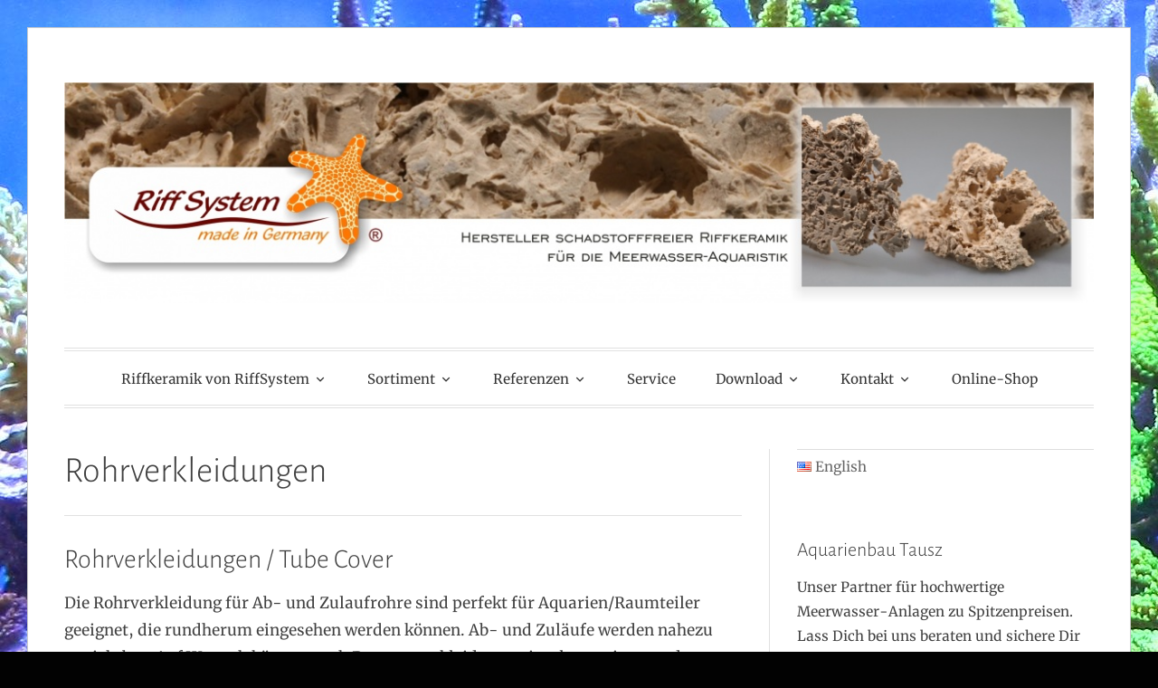

--- FILE ---
content_type: text/html; charset=UTF-8
request_url: https://riffkeramik.de/de/rohrverkleidungen/
body_size: 12589
content:
<!DOCTYPE html>
<html lang="de-DE">
<head>
<meta charset="UTF-8">
<meta name="viewport" content="width=device-width, initial-scale=1">
<link rel="profile" href="http://gmpg.org/xfn/11">
<link rel="pingback" href="https://riffkeramik.de/xmlrpc.php">

<title>Rohrverkleidungen &#8211; RiffSystem Riffkeramik</title>
<meta name='robots' content='max-image-preview:large' />
<link rel="alternate" href="https://riffkeramik.de/de/rohrverkleidungen/" hreflang="de" />
<link rel="alternate" href="https://riffkeramik.de/en/pipe-covers/" hreflang="en" />
<link rel="alternate" type="application/rss+xml" title="RiffSystem Riffkeramik &raquo; Feed" href="https://riffkeramik.de/de/feed/" />
<link rel="alternate" type="application/rss+xml" title="RiffSystem Riffkeramik &raquo; Kommentar-Feed" href="https://riffkeramik.de/de/comments/feed/" />
<link rel="alternate" title="oEmbed (JSON)" type="application/json+oembed" href="https://riffkeramik.de/wp-json/oembed/1.0/embed?url=https%3A%2F%2Friffkeramik.de%2Fde%2Frohrverkleidungen%2F&#038;lang=de" />
<link rel="alternate" title="oEmbed (XML)" type="text/xml+oembed" href="https://riffkeramik.de/wp-json/oembed/1.0/embed?url=https%3A%2F%2Friffkeramik.de%2Fde%2Frohrverkleidungen%2F&#038;format=xml&#038;lang=de" />
<style id='wp-img-auto-sizes-contain-inline-css' type='text/css'>
img:is([sizes=auto i],[sizes^="auto," i]){contain-intrinsic-size:3000px 1500px}
/*# sourceURL=wp-img-auto-sizes-contain-inline-css */
</style>
<style id='wp-emoji-styles-inline-css' type='text/css'>

	img.wp-smiley, img.emoji {
		display: inline !important;
		border: none !important;
		box-shadow: none !important;
		height: 1em !important;
		width: 1em !important;
		margin: 0 0.07em !important;
		vertical-align: -0.1em !important;
		background: none !important;
		padding: 0 !important;
	}
/*# sourceURL=wp-emoji-styles-inline-css */
</style>
<style id='wp-block-library-inline-css' type='text/css'>
:root{--wp-block-synced-color:#7a00df;--wp-block-synced-color--rgb:122,0,223;--wp-bound-block-color:var(--wp-block-synced-color);--wp-editor-canvas-background:#ddd;--wp-admin-theme-color:#007cba;--wp-admin-theme-color--rgb:0,124,186;--wp-admin-theme-color-darker-10:#006ba1;--wp-admin-theme-color-darker-10--rgb:0,107,160.5;--wp-admin-theme-color-darker-20:#005a87;--wp-admin-theme-color-darker-20--rgb:0,90,135;--wp-admin-border-width-focus:2px}@media (min-resolution:192dpi){:root{--wp-admin-border-width-focus:1.5px}}.wp-element-button{cursor:pointer}:root .has-very-light-gray-background-color{background-color:#eee}:root .has-very-dark-gray-background-color{background-color:#313131}:root .has-very-light-gray-color{color:#eee}:root .has-very-dark-gray-color{color:#313131}:root .has-vivid-green-cyan-to-vivid-cyan-blue-gradient-background{background:linear-gradient(135deg,#00d084,#0693e3)}:root .has-purple-crush-gradient-background{background:linear-gradient(135deg,#34e2e4,#4721fb 50%,#ab1dfe)}:root .has-hazy-dawn-gradient-background{background:linear-gradient(135deg,#faaca8,#dad0ec)}:root .has-subdued-olive-gradient-background{background:linear-gradient(135deg,#fafae1,#67a671)}:root .has-atomic-cream-gradient-background{background:linear-gradient(135deg,#fdd79a,#004a59)}:root .has-nightshade-gradient-background{background:linear-gradient(135deg,#330968,#31cdcf)}:root .has-midnight-gradient-background{background:linear-gradient(135deg,#020381,#2874fc)}:root{--wp--preset--font-size--normal:16px;--wp--preset--font-size--huge:42px}.has-regular-font-size{font-size:1em}.has-larger-font-size{font-size:2.625em}.has-normal-font-size{font-size:var(--wp--preset--font-size--normal)}.has-huge-font-size{font-size:var(--wp--preset--font-size--huge)}.has-text-align-center{text-align:center}.has-text-align-left{text-align:left}.has-text-align-right{text-align:right}.has-fit-text{white-space:nowrap!important}#end-resizable-editor-section{display:none}.aligncenter{clear:both}.items-justified-left{justify-content:flex-start}.items-justified-center{justify-content:center}.items-justified-right{justify-content:flex-end}.items-justified-space-between{justify-content:space-between}.screen-reader-text{border:0;clip-path:inset(50%);height:1px;margin:-1px;overflow:hidden;padding:0;position:absolute;width:1px;word-wrap:normal!important}.screen-reader-text:focus{background-color:#ddd;clip-path:none;color:#444;display:block;font-size:1em;height:auto;left:5px;line-height:normal;padding:15px 23px 14px;text-decoration:none;top:5px;width:auto;z-index:100000}html :where(.has-border-color){border-style:solid}html :where([style*=border-top-color]){border-top-style:solid}html :where([style*=border-right-color]){border-right-style:solid}html :where([style*=border-bottom-color]){border-bottom-style:solid}html :where([style*=border-left-color]){border-left-style:solid}html :where([style*=border-width]){border-style:solid}html :where([style*=border-top-width]){border-top-style:solid}html :where([style*=border-right-width]){border-right-style:solid}html :where([style*=border-bottom-width]){border-bottom-style:solid}html :where([style*=border-left-width]){border-left-style:solid}html :where(img[class*=wp-image-]){height:auto;max-width:100%}:where(figure){margin:0 0 1em}html :where(.is-position-sticky){--wp-admin--admin-bar--position-offset:var(--wp-admin--admin-bar--height,0px)}@media screen and (max-width:600px){html :where(.is-position-sticky){--wp-admin--admin-bar--position-offset:0px}}

/*# sourceURL=wp-block-library-inline-css */
</style><style id='global-styles-inline-css' type='text/css'>
:root{--wp--preset--aspect-ratio--square: 1;--wp--preset--aspect-ratio--4-3: 4/3;--wp--preset--aspect-ratio--3-4: 3/4;--wp--preset--aspect-ratio--3-2: 3/2;--wp--preset--aspect-ratio--2-3: 2/3;--wp--preset--aspect-ratio--16-9: 16/9;--wp--preset--aspect-ratio--9-16: 9/16;--wp--preset--color--black: #000000;--wp--preset--color--cyan-bluish-gray: #abb8c3;--wp--preset--color--white: #fff;--wp--preset--color--pale-pink: #f78da7;--wp--preset--color--vivid-red: #cf2e2e;--wp--preset--color--luminous-vivid-orange: #ff6900;--wp--preset--color--luminous-vivid-amber: #fcb900;--wp--preset--color--light-green-cyan: #7bdcb5;--wp--preset--color--vivid-green-cyan: #00d084;--wp--preset--color--pale-cyan-blue: #8ed1fc;--wp--preset--color--vivid-cyan-blue: #0693e3;--wp--preset--color--vivid-purple: #9b51e0;--wp--preset--color--blue: #2590ec;--wp--preset--color--dark-gray: #404040;--wp--preset--color--medium-gray: #666;--wp--preset--color--light-gray: #eee;--wp--preset--gradient--vivid-cyan-blue-to-vivid-purple: linear-gradient(135deg,rgb(6,147,227) 0%,rgb(155,81,224) 100%);--wp--preset--gradient--light-green-cyan-to-vivid-green-cyan: linear-gradient(135deg,rgb(122,220,180) 0%,rgb(0,208,130) 100%);--wp--preset--gradient--luminous-vivid-amber-to-luminous-vivid-orange: linear-gradient(135deg,rgb(252,185,0) 0%,rgb(255,105,0) 100%);--wp--preset--gradient--luminous-vivid-orange-to-vivid-red: linear-gradient(135deg,rgb(255,105,0) 0%,rgb(207,46,46) 100%);--wp--preset--gradient--very-light-gray-to-cyan-bluish-gray: linear-gradient(135deg,rgb(238,238,238) 0%,rgb(169,184,195) 100%);--wp--preset--gradient--cool-to-warm-spectrum: linear-gradient(135deg,rgb(74,234,220) 0%,rgb(151,120,209) 20%,rgb(207,42,186) 40%,rgb(238,44,130) 60%,rgb(251,105,98) 80%,rgb(254,248,76) 100%);--wp--preset--gradient--blush-light-purple: linear-gradient(135deg,rgb(255,206,236) 0%,rgb(152,150,240) 100%);--wp--preset--gradient--blush-bordeaux: linear-gradient(135deg,rgb(254,205,165) 0%,rgb(254,45,45) 50%,rgb(107,0,62) 100%);--wp--preset--gradient--luminous-dusk: linear-gradient(135deg,rgb(255,203,112) 0%,rgb(199,81,192) 50%,rgb(65,88,208) 100%);--wp--preset--gradient--pale-ocean: linear-gradient(135deg,rgb(255,245,203) 0%,rgb(182,227,212) 50%,rgb(51,167,181) 100%);--wp--preset--gradient--electric-grass: linear-gradient(135deg,rgb(202,248,128) 0%,rgb(113,206,126) 100%);--wp--preset--gradient--midnight: linear-gradient(135deg,rgb(2,3,129) 0%,rgb(40,116,252) 100%);--wp--preset--font-size--small: 13px;--wp--preset--font-size--medium: 20px;--wp--preset--font-size--large: 36px;--wp--preset--font-size--x-large: 42px;--wp--preset--spacing--20: 0.44rem;--wp--preset--spacing--30: 0.67rem;--wp--preset--spacing--40: 1rem;--wp--preset--spacing--50: 1.5rem;--wp--preset--spacing--60: 2.25rem;--wp--preset--spacing--70: 3.38rem;--wp--preset--spacing--80: 5.06rem;--wp--preset--shadow--natural: 6px 6px 9px rgba(0, 0, 0, 0.2);--wp--preset--shadow--deep: 12px 12px 50px rgba(0, 0, 0, 0.4);--wp--preset--shadow--sharp: 6px 6px 0px rgba(0, 0, 0, 0.2);--wp--preset--shadow--outlined: 6px 6px 0px -3px rgb(255, 255, 255), 6px 6px rgb(0, 0, 0);--wp--preset--shadow--crisp: 6px 6px 0px rgb(0, 0, 0);}:where(.is-layout-flex){gap: 0.5em;}:where(.is-layout-grid){gap: 0.5em;}body .is-layout-flex{display: flex;}.is-layout-flex{flex-wrap: wrap;align-items: center;}.is-layout-flex > :is(*, div){margin: 0;}body .is-layout-grid{display: grid;}.is-layout-grid > :is(*, div){margin: 0;}:where(.wp-block-columns.is-layout-flex){gap: 2em;}:where(.wp-block-columns.is-layout-grid){gap: 2em;}:where(.wp-block-post-template.is-layout-flex){gap: 1.25em;}:where(.wp-block-post-template.is-layout-grid){gap: 1.25em;}.has-black-color{color: var(--wp--preset--color--black) !important;}.has-cyan-bluish-gray-color{color: var(--wp--preset--color--cyan-bluish-gray) !important;}.has-white-color{color: var(--wp--preset--color--white) !important;}.has-pale-pink-color{color: var(--wp--preset--color--pale-pink) !important;}.has-vivid-red-color{color: var(--wp--preset--color--vivid-red) !important;}.has-luminous-vivid-orange-color{color: var(--wp--preset--color--luminous-vivid-orange) !important;}.has-luminous-vivid-amber-color{color: var(--wp--preset--color--luminous-vivid-amber) !important;}.has-light-green-cyan-color{color: var(--wp--preset--color--light-green-cyan) !important;}.has-vivid-green-cyan-color{color: var(--wp--preset--color--vivid-green-cyan) !important;}.has-pale-cyan-blue-color{color: var(--wp--preset--color--pale-cyan-blue) !important;}.has-vivid-cyan-blue-color{color: var(--wp--preset--color--vivid-cyan-blue) !important;}.has-vivid-purple-color{color: var(--wp--preset--color--vivid-purple) !important;}.has-black-background-color{background-color: var(--wp--preset--color--black) !important;}.has-cyan-bluish-gray-background-color{background-color: var(--wp--preset--color--cyan-bluish-gray) !important;}.has-white-background-color{background-color: var(--wp--preset--color--white) !important;}.has-pale-pink-background-color{background-color: var(--wp--preset--color--pale-pink) !important;}.has-vivid-red-background-color{background-color: var(--wp--preset--color--vivid-red) !important;}.has-luminous-vivid-orange-background-color{background-color: var(--wp--preset--color--luminous-vivid-orange) !important;}.has-luminous-vivid-amber-background-color{background-color: var(--wp--preset--color--luminous-vivid-amber) !important;}.has-light-green-cyan-background-color{background-color: var(--wp--preset--color--light-green-cyan) !important;}.has-vivid-green-cyan-background-color{background-color: var(--wp--preset--color--vivid-green-cyan) !important;}.has-pale-cyan-blue-background-color{background-color: var(--wp--preset--color--pale-cyan-blue) !important;}.has-vivid-cyan-blue-background-color{background-color: var(--wp--preset--color--vivid-cyan-blue) !important;}.has-vivid-purple-background-color{background-color: var(--wp--preset--color--vivid-purple) !important;}.has-black-border-color{border-color: var(--wp--preset--color--black) !important;}.has-cyan-bluish-gray-border-color{border-color: var(--wp--preset--color--cyan-bluish-gray) !important;}.has-white-border-color{border-color: var(--wp--preset--color--white) !important;}.has-pale-pink-border-color{border-color: var(--wp--preset--color--pale-pink) !important;}.has-vivid-red-border-color{border-color: var(--wp--preset--color--vivid-red) !important;}.has-luminous-vivid-orange-border-color{border-color: var(--wp--preset--color--luminous-vivid-orange) !important;}.has-luminous-vivid-amber-border-color{border-color: var(--wp--preset--color--luminous-vivid-amber) !important;}.has-light-green-cyan-border-color{border-color: var(--wp--preset--color--light-green-cyan) !important;}.has-vivid-green-cyan-border-color{border-color: var(--wp--preset--color--vivid-green-cyan) !important;}.has-pale-cyan-blue-border-color{border-color: var(--wp--preset--color--pale-cyan-blue) !important;}.has-vivid-cyan-blue-border-color{border-color: var(--wp--preset--color--vivid-cyan-blue) !important;}.has-vivid-purple-border-color{border-color: var(--wp--preset--color--vivid-purple) !important;}.has-vivid-cyan-blue-to-vivid-purple-gradient-background{background: var(--wp--preset--gradient--vivid-cyan-blue-to-vivid-purple) !important;}.has-light-green-cyan-to-vivid-green-cyan-gradient-background{background: var(--wp--preset--gradient--light-green-cyan-to-vivid-green-cyan) !important;}.has-luminous-vivid-amber-to-luminous-vivid-orange-gradient-background{background: var(--wp--preset--gradient--luminous-vivid-amber-to-luminous-vivid-orange) !important;}.has-luminous-vivid-orange-to-vivid-red-gradient-background{background: var(--wp--preset--gradient--luminous-vivid-orange-to-vivid-red) !important;}.has-very-light-gray-to-cyan-bluish-gray-gradient-background{background: var(--wp--preset--gradient--very-light-gray-to-cyan-bluish-gray) !important;}.has-cool-to-warm-spectrum-gradient-background{background: var(--wp--preset--gradient--cool-to-warm-spectrum) !important;}.has-blush-light-purple-gradient-background{background: var(--wp--preset--gradient--blush-light-purple) !important;}.has-blush-bordeaux-gradient-background{background: var(--wp--preset--gradient--blush-bordeaux) !important;}.has-luminous-dusk-gradient-background{background: var(--wp--preset--gradient--luminous-dusk) !important;}.has-pale-ocean-gradient-background{background: var(--wp--preset--gradient--pale-ocean) !important;}.has-electric-grass-gradient-background{background: var(--wp--preset--gradient--electric-grass) !important;}.has-midnight-gradient-background{background: var(--wp--preset--gradient--midnight) !important;}.has-small-font-size{font-size: var(--wp--preset--font-size--small) !important;}.has-medium-font-size{font-size: var(--wp--preset--font-size--medium) !important;}.has-large-font-size{font-size: var(--wp--preset--font-size--large) !important;}.has-x-large-font-size{font-size: var(--wp--preset--font-size--x-large) !important;}
/*# sourceURL=global-styles-inline-css */
</style>

<style id='classic-theme-styles-inline-css' type='text/css'>
/*! This file is auto-generated */
.wp-block-button__link{color:#fff;background-color:#32373c;border-radius:9999px;box-shadow:none;text-decoration:none;padding:calc(.667em + 2px) calc(1.333em + 2px);font-size:1.125em}.wp-block-file__button{background:#32373c;color:#fff;text-decoration:none}
/*# sourceURL=/wp-includes/css/classic-themes.min.css */
</style>
<link rel='stylesheet' id='toujours-style-css' href='https://riffkeramik.de/wp-content/themes/toujours-wpcom/style.css?ver=6.9' type='text/css' media='all' />
<link rel='stylesheet' id='toujours-fonts-css' href='https://riffkeramik.de/wp-content/uploads/fonts/f4010634fd28e73ed89cb9437b34b1fd/font.css?v=1666605917' type='text/css' media='all' />
<link rel='stylesheet' id='toujours-blocks-css' href='https://riffkeramik.de/wp-content/themes/toujours-wpcom/blocks.css?ver=6.9' type='text/css' media='all' />
<link rel='stylesheet' id='genericons-css' href='https://riffkeramik.de/wp-content/themes/toujours-wpcom/genericons/genericons.css' type='text/css' media='all' />
<link rel='stylesheet' id='newsletter-css' href='https://riffkeramik.de/wp-content/plugins/newsletter/style.css?ver=9.1.1' type='text/css' media='all' />
<script type="text/javascript" src="https://riffkeramik.de/wp-includes/js/jquery/jquery.min.js?ver=3.7.1" id="jquery-core-js"></script>
<script type="text/javascript" src="https://riffkeramik.de/wp-includes/js/jquery/jquery-migrate.min.js?ver=3.4.1" id="jquery-migrate-js"></script>
<link rel="https://api.w.org/" href="https://riffkeramik.de/wp-json/" /><link rel="alternate" title="JSON" type="application/json" href="https://riffkeramik.de/wp-json/wp/v2/pages/425" /><link rel="EditURI" type="application/rsd+xml" title="RSD" href="https://riffkeramik.de/xmlrpc.php?rsd" />
<meta name="generator" content="WordPress 6.9" />
<link rel="canonical" href="https://riffkeramik.de/de/rohrverkleidungen/" />
<link rel='shortlink' href='https://riffkeramik.de/?p=425' />
	<style type="text/css">
			.site-title,
		#tagline {
			position: absolute;
			clip: rect(1px, 1px, 1px, 1px);
		}
		</style>
	<style type="text/css" id="custom-background-css">
body.custom-background { background-color: #020202; background-image: url("https://riffkeramik.de/wp-content/uploads/2016/03/hintergrund.jpg"); background-position: left top; background-size: auto; background-repeat: no-repeat; background-attachment: scroll; }
</style>
	<link rel="icon" href="https://riffkeramik.de/wp-content/uploads/2016/03/stern_neu-150x150.jpg" sizes="32x32" />
<link rel="icon" href="https://riffkeramik.de/wp-content/uploads/2016/03/stern_neu-300x300.jpg" sizes="192x192" />
<link rel="apple-touch-icon" href="https://riffkeramik.de/wp-content/uploads/2016/03/stern_neu-300x300.jpg" />
<meta name="msapplication-TileImage" content="https://riffkeramik.de/wp-content/uploads/2016/03/stern_neu-300x300.jpg" />
<link rel='stylesheet' id='colorbox-theme1.css-css' href='https://riffkeramik.de/wp-content/plugins/gallery-by-supsystic/src/GridGallery/Colorbox/jquery-colorbox/themes/theme_1/colorbox.css?ver=1.15.33' type='text/css' media='all' />
<link rel='stylesheet' id='colorbox-theme2.css-css' href='https://riffkeramik.de/wp-content/plugins/gallery-by-supsystic/src/GridGallery/Colorbox/jquery-colorbox/themes/theme_2/colorbox.css?ver=1.15.33' type='text/css' media='all' />
<link rel='stylesheet' id='colorbox-theme3.css-css' href='https://riffkeramik.de/wp-content/plugins/gallery-by-supsystic/src/GridGallery/Colorbox/jquery-colorbox/themes/theme_3/colorbox.css?ver=1.15.33' type='text/css' media='all' />
<link rel='stylesheet' id='colorbox-theme4.css-css' href='https://riffkeramik.de/wp-content/plugins/gallery-by-supsystic/src/GridGallery/Colorbox/jquery-colorbox/themes/theme_4/colorbox.css?ver=1.15.33' type='text/css' media='all' />
<link rel='stylesheet' id='colorbox-theme5.css-css' href='https://riffkeramik.de/wp-content/plugins/gallery-by-supsystic/src/GridGallery/Colorbox/jquery-colorbox/themes/theme_5/colorbox.css?ver=1.15.33' type='text/css' media='all' />
<link rel='stylesheet' id='colorbox-theme7.css-css' href='https://riffkeramik.de/wp-content/plugins/gallery-by-supsystic/src/GridGallery/Colorbox/jquery-colorbox/themes/theme_7/colorbox.css?ver=1.15.33' type='text/css' media='all' />
<link rel='stylesheet' id='font-awesome.min.css-css' href='https://riffkeramik.de/wp-content/plugins/gallery-by-supsystic/app/assets/css/libraries/fontawesome/font-awesome.min.css?ver=1.15.33' type='text/css' media='all' />
<link rel='stylesheet' id='grid-gallery.galleries.frontend.css-css' href='https://riffkeramik.de/wp-content/plugins/gallery-by-supsystic/src/GridGallery/Galleries/assets/css/grid-gallery.galleries.frontend.css?ver=1.15.33' type='text/css' media='all' />
<link rel='stylesheet' id='grid-gallery.galleries.effects.css-css' href='https://riffkeramik.de/wp-content/plugins/gallery-by-supsystic/src/GridGallery/Galleries/assets/css/grid-gallery.galleries.effects.css?ver=1.15.33' type='text/css' media='all' />
<link rel='stylesheet' id='jquery.flex-images.css-css' href='https://riffkeramik.de/wp-content/plugins/gallery-by-supsystic/src/GridGallery/Galleries/assets/css/jquery.flex-images.css?ver=1.15.33' type='text/css' media='all' />
<link rel='stylesheet' id='lightSlider.css-css' href='https://riffkeramik.de/wp-content/plugins/gallery-by-supsystic/src/GridGallery/Galleries/assets/css/lightSlider.css?ver=1.15.33' type='text/css' media='all' />
<link rel='stylesheet' id='prettyPhoto.css-css' href='https://riffkeramik.de/wp-content/plugins/gallery-by-supsystic/src/GridGallery/Galleries/assets/css/prettyPhoto.css?ver=1.15.33' type='text/css' media='all' />
<link rel='stylesheet' id='photobox.css-css' href='https://riffkeramik.de/wp-content/plugins/gallery-by-supsystic/src/GridGallery/Galleries/assets/css/photobox.css?ver=1.15.33' type='text/css' media='all' />
<link rel='stylesheet' id='gridgallerypro-embedded.css-css' href='https://riffkeramik.de/wp-content/plugins/gallery-by-supsystic/src/GridGallery/Galleries/assets/css/gridgallerypro-embedded.css?ver=1.15.33' type='text/css' media='all' />
<link rel='stylesheet' id='icons-effects.css-css' href='https://riffkeramik.de/wp-content/plugins/gallery-by-supsystic/src/GridGallery/Galleries/assets/css/icons-effects.css?ver=1.15.33' type='text/css' media='all' />
<link rel='stylesheet' id='loaders.css-css' href='https://riffkeramik.de/wp-content/plugins/gallery-by-supsystic/src/GridGallery/Galleries/assets/css/loaders.css?ver=1.15.33' type='text/css' media='all' />
</head>

<body class="wp-singular page-template-default page page-id-425 custom-background wp-embed-responsive wp-theme-toujours-wpcom user-background has-header-image">
<div id="page" class="site">
	<a class="skip-link screen-reader-text" href="#content">Zum Inhalt springen</a>

		<header id="masthead" class="site-header" role="banner">

		<div class="wrap">
			<div class="site-branding">
										<a href="https://riffkeramik.de/de/riffsystem-riffkeramik/">
							<img src="https://riffkeramik.de/wp-content/uploads/2016/06/cropped-header_macro.jpg" width="1160" height="249" alt="" class="header-image">
						</a>
										<p class="site-title"><a href="https://riffkeramik.de/de/riffsystem-riffkeramik/" rel="home">RiffSystem Riffkeramik</a></p>
							</div><!-- .site-branding -->

							<nav id="site-navigation" class="main-navigation" role="navigation">
					<button class="menu-toggle" aria-controls="primary-menu" aria-expanded="false">Menü</button>
					<div class="menu-riffkeramik-container"><ul id="primary-menu" class="menu"><li id="menu-item-540" class="menu-item menu-item-type-post_type menu-item-object-page menu-item-has-children menu-item-540"><a href="https://riffkeramik.de/de/riffkeramik-2/">Riffkeramik von RiffSystem</a>
<ul class="sub-menu">
	<li id="menu-item-654" class="menu-item menu-item-type-post_type menu-item-object-page menu-item-654"><a href="https://riffkeramik.de/de/riffkeramik-2/">Was ist Riffkeramik?</a></li>
	<li id="menu-item-452" class="menu-item menu-item-type-post_type menu-item-object-page menu-item-452"><a href="https://riffkeramik.de/de/riffkeramik/">Qualität und Eigenschaften</a></li>
	<li id="menu-item-439" class="menu-item menu-item-type-post_type menu-item-object-page menu-item-439"><a href="https://riffkeramik.de/de/nachhaltigkeit/">Nachhaltigkeit</a></li>
	<li id="menu-item-441" class="menu-item menu-item-type-post_type menu-item-object-page menu-item-441"><a href="https://riffkeramik.de/de/br-bayerisches-fernsehen/">Fernseh- und Presseberichte</a></li>
	<li id="menu-item-455" class="menu-item menu-item-type-post_type menu-item-object-page menu-item-455"><a href="https://riffkeramik.de/de/firmenportrait-mal-anders/">Firmenportrait mal anders</a></li>
</ul>
</li>
<li id="menu-item-438" class="menu-item menu-item-type-post_type menu-item-object-page current-menu-ancestor current-menu-parent current_page_parent current_page_ancestor menu-item-has-children menu-item-438"><a href="https://riffkeramik.de/de/sortiment/">Sortiment</a>
<ul class="sub-menu">
	<li id="menu-item-456" class="menu-item menu-item-type-post_type menu-item-object-page menu-item-456"><a href="https://riffkeramik.de/de/riffsaeulen/">Riffsäulen</a></li>
	<li id="menu-item-921" class="menu-item menu-item-type-post_type menu-item-object-page menu-item-921"><a href="https://riffkeramik.de/de/neu-riffaeste/">NEU – Riffäste</a></li>
	<li id="menu-item-458" class="menu-item menu-item-type-post_type menu-item-object-page current-menu-item page_item page-item-425 current_page_item menu-item-458"><a href="https://riffkeramik.de/de/rohrverkleidungen/" aria-current="page">Rohrverkleidungen</a></li>
	<li id="menu-item-457" class="menu-item menu-item-type-post_type menu-item-object-page menu-item-457"><a href="https://riffkeramik.de/de/rueckwaende-verkleidungen/">Rückwand u. Ablaufschacht</a></li>
	<li id="menu-item-469" class="menu-item menu-item-type-post_type menu-item-object-page menu-item-469"><a href="https://riffkeramik.de/de/riffteile/">Riffteile u. Sonderanfertigungen</a></li>
</ul>
</li>
<li id="menu-item-515" class="menu-item menu-item-type-post_type menu-item-object-page menu-item-has-children menu-item-515"><a href="https://riffkeramik.de/de/referenzen/">Referenzen</a>
<ul class="sub-menu">
	<li id="menu-item-440" class="menu-item menu-item-type-post_type menu-item-object-page menu-item-440"><a href="https://riffkeramik.de/de/zoo-u-grossanlagen/">Zoo- u. Großanlagen</a></li>
	<li id="menu-item-442" class="menu-item menu-item-type-post_type menu-item-object-page menu-item-442"><a href="https://riffkeramik.de/de/messe-u-gewerbliche-becken/">Messe u. gewerbliche Becken</a></li>
	<li id="menu-item-443" class="menu-item menu-item-type-post_type menu-item-object-page menu-item-443"><a href="https://riffkeramik.de/de/private-becken/">private Projekte</a></li>
	<li id="menu-item-449" class="menu-item menu-item-type-post_type menu-item-object-page menu-item-449"><a href="https://riffkeramik.de/de/beispiele-fuer-probeaufbauten/">Beispiele für Probeaufbauten</a></li>
	<li id="menu-item-453" class="menu-item menu-item-type-post_type menu-item-object-page menu-item-453"><a href="https://riffkeramik.de/de/kundenmeinungen/">Kundenmeinungen</a></li>
</ul>
</li>
<li id="menu-item-444" class="menu-item menu-item-type-post_type menu-item-object-page menu-item-444"><a href="https://riffkeramik.de/de/service/">Service</a></li>
<li id="menu-item-514" class="menu-item menu-item-type-post_type menu-item-object-page menu-item-has-children menu-item-514"><a href="https://riffkeramik.de/de/download/">Download</a>
<ul class="sub-menu">
	<li id="menu-item-448" class="menu-item menu-item-type-post_type menu-item-object-page menu-item-448"><a href="https://riffkeramik.de/de/download/">Katalog und Anleitungen</a></li>
</ul>
</li>
<li id="menu-item-450" class="menu-item menu-item-type-post_type menu-item-object-page menu-item-has-children menu-item-450"><a href="https://riffkeramik.de/de/kontakt/">Kontakt</a>
<ul class="sub-menu">
	<li id="menu-item-592" class="menu-item menu-item-type-post_type menu-item-object-page menu-item-592"><a href="https://riffkeramik.de/de/kontaktformular/">Kontaktformular</a></li>
</ul>
</li>
<li id="menu-item-1148" class="menu-item menu-item-type-post_type menu-item-object-page menu-item-1148"><a target="_blank" href="https://riffkeramik.de/de/online-shop/" title="https://www.meerwasserwelt.de/">Online-Shop</a></li>
</ul></div>				</nav><!-- #site-navigation -->
					</div><!-- .wrap -->
	</header><!-- #masthead -->

	
		

		

		<div id="content" class="site-content">
			<div class="wrap">


	<div id="primary" class="content-area">
		<main id="main" class="site-main" role="main">

			
				
<article id="post-425" class="post-425 page type-page status-publish hentry">
	<header class="entry-header">
		<h1 class="entry-title">Rohrverkleidungen</h1>	</header><!-- .entry-header -->

	<div class="entry-content">
		<h3>Rohrverkleidungen / Tube Cover</h3>
<p>Die Rohrverkleidung für Ab- und Zulaufrohre sind perfekt für Aquarien/Raumteiler geeignet, die rundherum eingesehen werden können. Ab- und Zuläufe werden nahezu unsichtbar. Auf Wunsch können auch Pumpenverkleidungen implementiert werden.</p>
<div id="grid-gallery-22-98939" data-gg-id="22" data-title="Rohrverkleidungen" data-grid-type="1" data-offset="5.3" data-area-position="center" data-icons="" data-preloader="false" data-width="215" data-height="" data-padding="0" data-quicksand="disabled" data-quicksand-duration="none" data-popup-theme="theme_6" data-popup-type="pretty-photo" data-popup-image-text="title" data-popup-widthsize="auto" data-popup-heightsize="auto" data-popup-i18n-words="{&quot;close&quot;:&quot;schlie\u00dfen&quot;,&quot;next&quot;:&quot;n\u00e4chste&quot;,&quot;previous&quot;:&quot;vorherige&quot;,&quot;start_slideshow&quot;:&quot;Starte Slideshow&quot;,&quot;stop_slideshow&quot;:&quot;Stoppe Slideshow&quot;,&quot;image&quot;:&quot;Bild&quot;,&quot;of&quot;:&quot;von&quot;,&quot;prev&quot;:&quot;vorherige&quot;,&quot;cExpand&quot;:&quot;Erweitere&quot;,&quot;cPrevious&quot;:&quot;Vorheriges&quot;,&quot;cNext&quot;:&quot;N\u00e4chstes&quot;,&quot;cExpandStr&quot;:&quot;Erweitere Bild&quot;,&quot;cRotate&quot;:&quot;Rotate&quot;,&quot;cDetails&quot;:&quot;Details&quot;}" data-popup-slideshow="true" data-popup-slideshow-speed="2500" data-popup-hoverstop="false" data-popup-slideshow-auto="true" data-popup-background="" data-popup-transparency="90" data-popup-disable-history="" data-popup-disable-changed-url="" data-popup-border-type="" data-popup-border-color="" data-popup-border-width="" data-popup-border-enable="" data-fullscreen="false" data-hide-tooltip="false" data-caption-font-family="Default" data-caption-text-size="140" data-is-mobile="0" data-caption-mobile="false" data-hide-long-tltp-title="0" data-caption-disabled-on-mobile="false" data-popup-placement-type="0" data-social-sharing="{&quot;enabled&quot;:null,&quot;gallerySharing&quot;:{&quot;enabled&quot;:null,&quot;position&quot;:null},&quot;imageSharing&quot;:{&quot;enabled&quot;:null,&quot;wrapperClass&quot;:&quot; vertical &quot;},&quot;popupSharing&quot;:{&quot;enabled&quot;:null,&quot;wrapperClass&quot;:&quot; vertical &quot;}}" class="grid-gallery grid-gallery-fluid-height " style=" width:100%; height:auto; margin-left:auto; margin-right:auto;position:relative;"> <div class="gallery-sharing-top" style="display:none;"> </div> <div id="photos-22" class="grid-gallery-photos"><FIGURE class="grid-gallery-caption" data-grid-gallery-type="quarter-slide-up" data-index="0" style="display:none;border-radius:00;; margin:5.3px; width:2150;" ><div class="crop" style=""><img decoding="async" src="https://riffkeramik.de/wp-content/uploads/2016/02/messe_cover-1-215x116.jpg" class="ggImg" alt="messe_cover" title="messe_cover" data-description="messe_cover" data-caption="Rohrverkleidung / Tube Cover" data-title="messe_cover" style=" width:215px;" /></div><FIGCAPTION class="" data-alpha="5" style="color:#ffffff; background-color:#6f0000; font-size:140; text-align:left; font-family:Default;" ><div class="grid-gallery-figcaption-wrap" style=""></div></FIGCAPTION></FIGURE><FIGURE class="grid-gallery-caption" data-grid-gallery-type="quarter-slide-up" data-index="1" style="display:none;border-radius:00;; margin:5.3px; width:2150;" ><div class="crop" style=""><img decoding="async" src="https://riffkeramik.de/wp-content/uploads/2016/02/tubecover-215x203.jpg" class="ggImg" alt="tubecover" title="tubecover" data-description="tubecover" data-caption="Rohrverkleidung / Tube Cover" data-title="tubecover" style=" width:215px;" /></div><FIGCAPTION class="" data-alpha="5" style="color:#ffffff; background-color:#6f0000; font-size:140; text-align:left; font-family:Default;" ><div class="grid-gallery-figcaption-wrap" style=""></div></FIGCAPTION></FIGURE> <div class="grid-gallery-clearfix"></div> </div> <div class="gallery-sharing-bottom" style="display:none;"> </div> <div class="gallery-sharing-image" style="display:none;"> </div> <div class="gallery-sharing-popup" style="display:none;"> </div> <div class="grid-gallery-clearfix"></div> </div> <!-- Gallery by Supsystic plugin1.15.33 --><a title="Wordpress Gallery Plugin Free" style="display:none;" href="https://supsystic.com/plugins/photo-gallery/?utm_medium=love_link" target="_blank">Wordpress Gallery Plugin Free</a>
<p>&nbsp;</p>
<p>&nbsp;</p>
			</div><!-- .entry-content -->

	<footer class="entry-footer">
			</footer><!-- .entry-footer -->
</article><!-- #post-## -->


				
			
		</main><!-- #main -->
	</div><!-- #primary -->


<div id="secondary" class="widget-area" role="complementary">
	<aside id="nav_menu-5" class="widget widget_nav_menu"><div class="menu-sprachenumschalter-container"><ul id="menu-sprachenumschalter" class="menu"><li id="menu-item-667-en" class="lang-item lang-item-8 lang-item-en lang-item-first menu-item menu-item-type-custom menu-item-object-custom menu-item-667-en"><a href="https://riffkeramik.de/en/reef-system-and-reef-ceramic/" hreflang="en-US" lang="en-US"><img src="[data-uri]" alt="" width="16" height="11" style="width: 16px; height: 11px;" /><span style="margin-left:0.3em;">English</span></a></li>
</ul></div></aside><aside id="text-8" class="widget widget_text"><h3 class="widget-title">Aquarienbau Tausz</h3>			<div class="textwidget">Unser Partner für hochwertige Meerwasser-Anlagen zu Spitzenpreisen. Lass Dich bei uns beraten und sichere Dir enorme Preisvorteile!</div>
		</aside><aside id="sggwidget-5" class="widget widget_sggwidget"><div id="grid-gallery-27-60604" data-gg-id="27" data-title="RiffLine" data-grid-type="0" data-offset="5.3" data-area-position="center" data-icons="" data-preloader="false" data-width="215" data-height="215" data-padding="0" data-quicksand="disabled" data-quicksand-duration="none" data-popup-theme="theme_6" data-popup-type="pretty-photo" data-popup-image-text="title" data-popup-widthsize="auto" data-popup-heightsize="auto" data-popup-i18n-words="{&quot;close&quot;:&quot;schlie\u00dfen&quot;,&quot;next&quot;:&quot;n\u00e4chste&quot;,&quot;previous&quot;:&quot;vorherige&quot;,&quot;start_slideshow&quot;:&quot;Starte Slideshow&quot;,&quot;stop_slideshow&quot;:&quot;Stoppe Slideshow&quot;,&quot;image&quot;:&quot;Bild&quot;,&quot;of&quot;:&quot;von&quot;,&quot;prev&quot;:&quot;vorherige&quot;,&quot;cExpand&quot;:&quot;Erweitere&quot;,&quot;cPrevious&quot;:&quot;Vorheriges&quot;,&quot;cNext&quot;:&quot;N\u00e4chstes&quot;,&quot;cExpandStr&quot;:&quot;Erweitere Bild&quot;,&quot;cRotate&quot;:&quot;Rotate&quot;,&quot;cDetails&quot;:&quot;Details&quot;}" data-popup-slideshow="true" data-popup-slideshow-speed="2500" data-popup-hoverstop="true" data-popup-slideshow-auto="true" data-popup-background="" data-popup-transparency="90" data-popup-disable-history="" data-popup-disable-changed-url="" data-popup-border-type="" data-popup-border-color="" data-popup-border-width="" data-popup-border-enable="" data-fullscreen="false" data-hide-tooltip="false" data-caption-font-family="Default" data-caption-text-size="140" data-is-mobile="0" data-caption-mobile="false" data-hide-long-tltp-title="0" data-caption-disabled-on-mobile="false" data-popup-placement-type="0" data-social-sharing="{&quot;enabled&quot;:null,&quot;gallerySharing&quot;:{&quot;enabled&quot;:null,&quot;position&quot;:null},&quot;imageSharing&quot;:{&quot;enabled&quot;:null,&quot;wrapperClass&quot;:&quot; vertical &quot;},&quot;popupSharing&quot;:{&quot;enabled&quot;:null,&quot;wrapperClass&quot;:&quot; vertical &quot;}}" class="grid-gallery grid-gallery-fixed " style=" width:100%; height:auto; margin-left:auto; margin-right:auto;position:relative;"> <div class="gallery-sharing-top" style="display:none;"> </div> <div id="photos-27" class="grid-gallery-photos"><FIGURE class="grid-gallery-caption" data-grid-gallery-type="quarter-slide-up" data-index="0" style="display:none;border-radius:00;; margin:5.3px; width:2150;" ><div class="crop" style=" width:2150; height:2150; overflow:hidden;"><img src="https://riffkeramik.de/wp-content/uploads/2017/09/20170901_075538-215x215.jpg" class="ggImg" alt="20170901_075538" title="20170901_075538" data-description="20170901_075538" data-caption="RiffLine 500" data-title="20170901_075538" style=" width:215px; height:215px;" /></div><FIGCAPTION class="" data-alpha="5" style="color:#ffffff; background-color:#6f0000; font-size:140; text-align:left; font-family:Default;" ><div class="grid-gallery-figcaption-wrap" style=""></div></FIGCAPTION></FIGURE> <div class="grid-gallery-clearfix"></div> </div> <div class="gallery-sharing-bottom" style="display:none;"> </div> <div class="gallery-sharing-image" style="display:none;"> </div> <div class="gallery-sharing-popup" style="display:none;"> </div> <div class="grid-gallery-clearfix"></div> </div> <!-- Gallery by Supsystic plugin1.15.33 --><a title="Wordpress Gallery Plugin Free" style="display:none;" href="https://supsystic.com/plugins/photo-gallery/?utm_medium=love_link" target="_blank">Wordpress Gallery Plugin Free</a></aside><aside id="sggwidget-3" class="widget widget_sggwidget"><h3 class="widget-title">Riffkeramik von RiffSystem® &#8211; weil QUALITÄT entscheidet.</h3><div id="grid-gallery-23-45352" data-gg-id="23" data-title="Riffkeramik von RiffSystem® - weil QUALITÄT entscheidet." data-grid-type="0" data-offset="5.3" data-area-position="center" data-icons="" data-preloader="false" data-width="300" data-height="450" data-padding="0" data-quicksand="disabled" data-quicksand-duration="none" data-popup-type="disable" data-popup-image-text="title" data-popup-widthsize="auto" data-popup-heightsize="auto" data-popup-i18n-words="{&quot;close&quot;:&quot;schlie\u00dfen&quot;,&quot;next&quot;:&quot;n\u00e4chste&quot;,&quot;previous&quot;:&quot;vorherige&quot;,&quot;start_slideshow&quot;:&quot;Starte Slideshow&quot;,&quot;stop_slideshow&quot;:&quot;Stoppe Slideshow&quot;,&quot;image&quot;:&quot;Bild&quot;,&quot;of&quot;:&quot;von&quot;,&quot;prev&quot;:&quot;vorherige&quot;,&quot;cExpand&quot;:&quot;Erweitere&quot;,&quot;cPrevious&quot;:&quot;Vorheriges&quot;,&quot;cNext&quot;:&quot;N\u00e4chstes&quot;,&quot;cExpandStr&quot;:&quot;Erweitere Bild&quot;,&quot;cRotate&quot;:&quot;Rotate&quot;,&quot;cDetails&quot;:&quot;Details&quot;}" data-popup-slideshow="true" data-popup-slideshow-speed="2500" data-popup-hoverstop="false" data-popup-slideshow-auto="true" data-popup-background="" data-popup-transparency="90" data-popup-disable-history="" data-popup-disable-changed-url="" data-popup-border-type="" data-popup-border-color="" data-popup-border-width="" data-popup-border-enable="" data-fullscreen="false" data-hide-tooltip="false" data-caption-font-family="Default" data-caption-text-size="140" data-is-mobile="0" data-caption-mobile="false" data-hide-long-tltp-title="0" data-caption-disabled-on-mobile="false" data-popup-placement-type="0" data-social-sharing="{&quot;enabled&quot;:null,&quot;gallerySharing&quot;:{&quot;enabled&quot;:null,&quot;position&quot;:null},&quot;imageSharing&quot;:{&quot;enabled&quot;:null,&quot;wrapperClass&quot;:&quot; vertical &quot;},&quot;popupSharing&quot;:{&quot;enabled&quot;:null,&quot;wrapperClass&quot;:&quot; vertical &quot;}}" class="grid-gallery grid-gallery-fixed " style=" width:100%; height:auto; margin-left:auto; margin-right:auto;position:relative;"> <div class="gallery-sharing-top" style="display:none;"> </div> <div id="photos-23" class="grid-gallery-photos"><FIGURE class="grid-gallery-caption" data-grid-gallery-type="quarter-slide-up" data-index="0" style="display:none;border-radius:00;; margin:5.3px; width:3000;" ><div class="crop" style=" width:3000; height:4500; overflow:hidden;"><img src="https://riffkeramik.de/wp-content/uploads/2016/05/Miri_300x450-300x450.jpg" class="ggImg" alt="Mirjam" title="Mirjam" data-description="Mirjam" data-caption="Mirjam" data-title="Mirjam" style=" width:300px; height:450px;" /></div><FIGCAPTION class="" data-alpha="5" style="color:#ffffff; background-color:#6f0000; font-size:140; text-align:left; font-family:Default;" ><div class="grid-gallery-figcaption-wrap" style=""></div></FIGCAPTION></FIGURE> <div class="grid-gallery-clearfix"></div> </div> <div class="gallery-sharing-bottom" style="display:none;"> </div> <div class="gallery-sharing-image" style="display:none;"> </div> <div class="gallery-sharing-popup" style="display:none;"> </div> <div class="grid-gallery-clearfix"></div> </div> <!-- Gallery by Supsystic plugin1.15.33 --><a title="Wordpress Gallery Plugin Free" style="display:none;" href="https://supsystic.com/plugins/photo-gallery/?utm_medium=love_link" target="_blank">Wordpress Gallery Plugin Free</a></aside><aside id="search-2" class="widget widget_search"><form role="search" method="get" class="search-form" action="https://riffkeramik.de/de/">
				<label>
					<span class="screen-reader-text">Suche nach:</span>
					<input type="search" class="search-field" placeholder="Suchen …" value="" name="s" />
				</label>
				<input type="submit" class="search-submit" value="Suchen" />
			</form></aside></div><!-- #secondary -->
		</div><!-- .wrap -->
	</div><!-- #content -->

			<div id="footer-widgets" class="widgets-three" role="complementary">
			<div class="wrap">
				<div class="grid-layout">
					<aside id="text-2" class="widget widget_text"><h3 class="widget-title">Kontakt</h3>			<div class="textwidget"><p>RiffSystem® - MeerWasserWelt<br />
Mirjam Löw<br />
Bahnhofstraße 17<br />
83512 Wasserburg am Inn / Reitmehring</p>
<p>Tel.: +49 (0)8071 / 52 66 113<br />
E-mail: info@riffkeramik.de</p>
<p>Bürozeiten:<br />
Donnerstag, Freitag  13-19 Uhr<br />
Samstag 10-14 Uhr</p>
<p>Außerhalb dieser Zeiten befinden wir uns in der Produktion und sind per Email für Sie erreichbar.</p>
</div>
		</aside><aside id="nav_menu-4" class="widget widget_nav_menu"><div class="menu-impressum-und-agb-container"><ul id="menu-impressum-und-agb" class="menu"><li id="menu-item-451" class="menu-item menu-item-type-post_type menu-item-object-page menu-item-451"><a href="https://riffkeramik.de/de/kontakt/">Kontakt</a></li>
<li id="menu-item-446" class="menu-item menu-item-type-post_type menu-item-object-page menu-item-446"><a href="https://riffkeramik.de/de/impressum/">Impressum / Datenschutz</a></li>
<li id="menu-item-445" class="menu-item menu-item-type-post_type menu-item-object-page menu-item-445"><a href="https://riffkeramik.de/de/agb/">AGB</a></li>
</ul></div></aside>				</div>
			</div><!-- .wrap -->
		</div><!-- #footer-widgets -->
	
	<footer id="colophon" class="site-footer" role="contentinfo">
		<div class="wrap">
						<div class="site-info">
				<a href="https://wordpress.org/">Stolz präsentiert von WordPress</a>
				<span class="sep"> | </span>
				Theme: Toujours von <a href="https://wordpress.com/themes/" rel="designer">Automattic</a>.			</div><!-- .site-info -->
		</div><!-- .wrap -->
	</footer><!-- #colophon -->
</div><!-- #page -->

<script type="speculationrules">
{"prefetch":[{"source":"document","where":{"and":[{"href_matches":"/*"},{"not":{"href_matches":["/wp-*.php","/wp-admin/*","/wp-content/uploads/*","/wp-content/*","/wp-content/plugins/*","/wp-content/themes/toujours-wpcom/*","/*\\?(.+)"]}},{"not":{"selector_matches":"a[rel~=\"nofollow\"]"}},{"not":{"selector_matches":".no-prefetch, .no-prefetch a"}}]},"eagerness":"conservative"}]}
</script>
<script type="text/javascript" src="https://riffkeramik.de/wp-content/plugins/gallery-by-supsystic/src/GridGallery/Colorbox/jquery-colorbox/jquery.colorbox.js?ver=1.15.33" id="jquery.colorbox.js-js"></script>
<script type="text/javascript" src="https://riffkeramik.de/wp-content/plugins/gallery-by-supsystic/src/GridGallery/Colorbox/jquery-colorbox/i18n/jquery.colorbox-de.js?ver=1.15.33" id="jquery.colorbox-de.js-js"></script>
<script type="text/javascript" src="https://riffkeramik.de/wp-content/themes/toujours-wpcom/js/jquery.flexslider.js?ver=20160104" id="flexslider-js"></script>
<script type="text/javascript" src="https://riffkeramik.de/wp-includes/js/imagesloaded.min.js?ver=5.0.0" id="imagesloaded-js"></script>
<script type="text/javascript" src="https://riffkeramik.de/wp-content/themes/toujours-wpcom/js/navigation.js?ver=20120206" id="toujours-navigation-js"></script>
<script type="text/javascript" src="https://riffkeramik.de/wp-content/themes/toujours-wpcom/js/skip-link-focus-fix.js?ver=20130115" id="toujours-skip-link-focus-fix-js"></script>
<script type="text/javascript" src="https://riffkeramik.de/wp-includes/js/masonry.min.js?ver=4.2.2" id="masonry-js"></script>
<script type="text/javascript" id="toujours-global-js-extra">
/* <![CDATA[ */
var toujours_script_strings = {"next_link":"N\u00e4chste Slide","previous_link":"Letzte Slide"};
//# sourceURL=toujours-global-js-extra
/* ]]> */
</script>
<script type="text/javascript" src="https://riffkeramik.de/wp-content/themes/toujours-wpcom/js/global.js?ver=20151215" id="toujours-global-js"></script>
<script type="text/javascript" id="newsletter-js-extra">
/* <![CDATA[ */
var newsletter_data = {"action_url":"https://riffkeramik.de/wp-admin/admin-ajax.php"};
//# sourceURL=newsletter-js-extra
/* ]]> */
</script>
<script type="text/javascript" src="https://riffkeramik.de/wp-content/plugins/newsletter/main.js?ver=9.1.1" id="newsletter-js"></script>
<script type="text/javascript" src="https://riffkeramik.de/wp-content/plugins/gallery-by-supsystic/src/GridGallery/Galleries/assets/js/lib/imagesLoaded.min.js?ver=1.15.33" id="imagesLoaded.min.js-js"></script>
<script type="text/javascript" src="https://riffkeramik.de/wp-content/plugins/gallery-by-supsystic/src/GridGallery/Galleries/assets/js/lib/jquery.easing.js?ver=1.15.33" id="jquery.easing.js-js"></script>
<script type="text/javascript" src="https://riffkeramik.de/wp-content/plugins/gallery-by-supsystic/src/GridGallery/Galleries/assets/js/lib/jquery.prettyphoto.js?ver=1.15.33" id="jquery.prettyphoto.js-js"></script>
<script type="text/javascript" src="https://riffkeramik.de/wp-content/plugins/gallery-by-supsystic/src/GridGallery/Galleries/assets/js/lib/jquery.quicksand.js?ver=1.15.33" id="jquery.quicksand.js-js"></script>
<script type="text/javascript" src="https://riffkeramik.de/wp-content/plugins/gallery-by-supsystic/src/GridGallery/Galleries/assets/js/lib/jquery.wookmark.js?ver=1.15.33" id="jquery.wookmark.js-js"></script>
<script type="text/javascript" src="https://riffkeramik.de/wp-content/plugins/gallery-by-supsystic/src/GridGallery/Galleries/assets/js/lib/hammer.min.js?ver=1.15.33" id="hammer.min.js-js"></script>
<script type="text/javascript" src="https://riffkeramik.de/wp-content/plugins/gallery-by-supsystic/src/GridGallery/Galleries/assets/js/lib/jquery.history.js?ver=1.15.33" id="jquery.history.js-js"></script>
<script type="text/javascript" src="https://riffkeramik.de/wp-content/plugins/gallery-by-supsystic/app/assets/js/jquery.lazyload.min.js?ver=1.15.33" id="jquery.lazyload.min.js-js"></script>
<script type="text/javascript" src="https://riffkeramik.de/wp-content/plugins/gallery-by-supsystic/src/GridGallery/Galleries/assets/js/lib/jquery.slimscroll.js?ver=1.15.33" id="frontend.jquery.slimscroll.js-js"></script>
<script type="text/javascript" src="https://riffkeramik.de/wp-content/plugins/gallery-by-supsystic/src/GridGallery/Galleries/assets/js/jquery.photobox.js?ver=1.15.33" id="jquery.photobox.js-js"></script>
<script type="text/javascript" src="https://riffkeramik.de/wp-content/plugins/gallery-by-supsystic/src/GridGallery/Galleries/assets/js/jquery.sliphover.js?ver=1.15.33" id="jquery.sliphover.js-js"></script>
<script type="text/javascript" id="sgg-frontend-js-js-extra">
/* <![CDATA[ */
var sggStandartFontsList = ["Georgia","Palatino Linotype","Times New Roman","Arial","Helvetica","Arial Black","Gadget","Comic Sans MS","Impact","Charcoal","Lucida Sans Unicode","Lucida Grande","Tahoma","Geneva","Trebuchet MS","Verdana","Geneva","Courier New","Courier","Lucida Console","Monaco"];
var sggIsMobile = ["0"];
var sggStandartFontsList = ["Georgia","Palatino Linotype","Times New Roman","Arial","Helvetica","Arial Black","Gadget","Comic Sans MS","Impact","Charcoal","Lucida Sans Unicode","Lucida Grande","Tahoma","Geneva","Trebuchet MS","Verdana","Geneva","Courier New","Courier","Lucida Console","Monaco"];
var sggIsMobile = ["0"];
var sggStandartFontsList = ["Georgia","Palatino Linotype","Times New Roman","Arial","Helvetica","Arial Black","Gadget","Comic Sans MS","Impact","Charcoal","Lucida Sans Unicode","Lucida Grande","Tahoma","Geneva","Trebuchet MS","Verdana","Geneva","Courier New","Courier","Lucida Console","Monaco"];
var sggIsMobile = ["0"];
//# sourceURL=sgg-frontend-js-js-extra
/* ]]> */
</script>
<script type="text/javascript" src="https://riffkeramik.de/wp-content/plugins/gallery-by-supsystic/src/GridGallery/Galleries/assets/js/frontend.js?ver=1.15.33" id="sgg-frontend-js-js"></script>
<script id="wp-emoji-settings" type="application/json">
{"baseUrl":"https://s.w.org/images/core/emoji/17.0.2/72x72/","ext":".png","svgUrl":"https://s.w.org/images/core/emoji/17.0.2/svg/","svgExt":".svg","source":{"concatemoji":"https://riffkeramik.de/wp-includes/js/wp-emoji-release.min.js?ver=6.9"}}
</script>
<script type="module">
/* <![CDATA[ */
/*! This file is auto-generated */
const a=JSON.parse(document.getElementById("wp-emoji-settings").textContent),o=(window._wpemojiSettings=a,"wpEmojiSettingsSupports"),s=["flag","emoji"];function i(e){try{var t={supportTests:e,timestamp:(new Date).valueOf()};sessionStorage.setItem(o,JSON.stringify(t))}catch(e){}}function c(e,t,n){e.clearRect(0,0,e.canvas.width,e.canvas.height),e.fillText(t,0,0);t=new Uint32Array(e.getImageData(0,0,e.canvas.width,e.canvas.height).data);e.clearRect(0,0,e.canvas.width,e.canvas.height),e.fillText(n,0,0);const a=new Uint32Array(e.getImageData(0,0,e.canvas.width,e.canvas.height).data);return t.every((e,t)=>e===a[t])}function p(e,t){e.clearRect(0,0,e.canvas.width,e.canvas.height),e.fillText(t,0,0);var n=e.getImageData(16,16,1,1);for(let e=0;e<n.data.length;e++)if(0!==n.data[e])return!1;return!0}function u(e,t,n,a){switch(t){case"flag":return n(e,"\ud83c\udff3\ufe0f\u200d\u26a7\ufe0f","\ud83c\udff3\ufe0f\u200b\u26a7\ufe0f")?!1:!n(e,"\ud83c\udde8\ud83c\uddf6","\ud83c\udde8\u200b\ud83c\uddf6")&&!n(e,"\ud83c\udff4\udb40\udc67\udb40\udc62\udb40\udc65\udb40\udc6e\udb40\udc67\udb40\udc7f","\ud83c\udff4\u200b\udb40\udc67\u200b\udb40\udc62\u200b\udb40\udc65\u200b\udb40\udc6e\u200b\udb40\udc67\u200b\udb40\udc7f");case"emoji":return!a(e,"\ud83e\u1fac8")}return!1}function f(e,t,n,a){let r;const o=(r="undefined"!=typeof WorkerGlobalScope&&self instanceof WorkerGlobalScope?new OffscreenCanvas(300,150):document.createElement("canvas")).getContext("2d",{willReadFrequently:!0}),s=(o.textBaseline="top",o.font="600 32px Arial",{});return e.forEach(e=>{s[e]=t(o,e,n,a)}),s}function r(e){var t=document.createElement("script");t.src=e,t.defer=!0,document.head.appendChild(t)}a.supports={everything:!0,everythingExceptFlag:!0},new Promise(t=>{let n=function(){try{var e=JSON.parse(sessionStorage.getItem(o));if("object"==typeof e&&"number"==typeof e.timestamp&&(new Date).valueOf()<e.timestamp+604800&&"object"==typeof e.supportTests)return e.supportTests}catch(e){}return null}();if(!n){if("undefined"!=typeof Worker&&"undefined"!=typeof OffscreenCanvas&&"undefined"!=typeof URL&&URL.createObjectURL&&"undefined"!=typeof Blob)try{var e="postMessage("+f.toString()+"("+[JSON.stringify(s),u.toString(),c.toString(),p.toString()].join(",")+"));",a=new Blob([e],{type:"text/javascript"});const r=new Worker(URL.createObjectURL(a),{name:"wpTestEmojiSupports"});return void(r.onmessage=e=>{i(n=e.data),r.terminate(),t(n)})}catch(e){}i(n=f(s,u,c,p))}t(n)}).then(e=>{for(const n in e)a.supports[n]=e[n],a.supports.everything=a.supports.everything&&a.supports[n],"flag"!==n&&(a.supports.everythingExceptFlag=a.supports.everythingExceptFlag&&a.supports[n]);var t;a.supports.everythingExceptFlag=a.supports.everythingExceptFlag&&!a.supports.flag,a.supports.everything||((t=a.source||{}).concatemoji?r(t.concatemoji):t.wpemoji&&t.twemoji&&(r(t.twemoji),r(t.wpemoji)))});
//# sourceURL=https://riffkeramik.de/wp-includes/js/wp-emoji-loader.min.js
/* ]]> */
</script>

</body>
</html>


--- FILE ---
content_type: text/css
request_url: https://riffkeramik.de/wp-content/uploads/fonts/f4010634fd28e73ed89cb9437b34b1fd/font.css?v=1666605917
body_size: 3433
content:
/*
 * Font file created by Local Google Fonts 0.19
 * Created: Mon, 24 Oct 2022 10:05:13 +0000
 * Handle: toujours-fonts
 * Original URL: https://fonts.googleapis.com/css?family=Alegreya+Sans%3A300%2C500%2C300italic%2C500italic%7CMerriweather%3A700italic%2C400%2C400italic%2C700%2C600&amp;subset=latin%2Clatin-ext
*/

/* cyrillic-ext */
@font-face {
  font-family: 'Alegreya Sans';
  font-style: italic;
  font-weight: 300;
  src: url(https://riffkeramik.de/wp-content/uploads/fonts/f4010634fd28e73ed89cb9437b34b1fd/alegreya-sans-cyrillic-ext-v21-italic-300.woff2?c=1666605913) format('woff2');
  unicode-range: U+0460-052F, U+1C80-1C88, U+20B4, U+2DE0-2DFF, U+A640-A69F, U+FE2E-FE2F;
}
/* cyrillic */
@font-face {
  font-family: 'Alegreya Sans';
  font-style: italic;
  font-weight: 300;
  src: url(https://riffkeramik.de/wp-content/uploads/fonts/f4010634fd28e73ed89cb9437b34b1fd/alegreya-sans-cyrillic-v21-italic-300.woff2?c=1666605913) format('woff2');
  unicode-range: U+0301, U+0400-045F, U+0490-0491, U+04B0-04B1, U+2116;
}
/* greek-ext */
@font-face {
  font-family: 'Alegreya Sans';
  font-style: italic;
  font-weight: 300;
  src: url(https://riffkeramik.de/wp-content/uploads/fonts/f4010634fd28e73ed89cb9437b34b1fd/alegreya-sans-greek-ext-v21-italic-300.woff2?c=1666605913) format('woff2');
  unicode-range: U+1F00-1FFF;
}
/* greek */
@font-face {
  font-family: 'Alegreya Sans';
  font-style: italic;
  font-weight: 300;
  src: url(https://riffkeramik.de/wp-content/uploads/fonts/f4010634fd28e73ed89cb9437b34b1fd/alegreya-sans-greek-v21-italic-300.woff2?c=1666605913) format('woff2');
  unicode-range: U+0370-03FF;
}
/* vietnamese */
@font-face {
  font-family: 'Alegreya Sans';
  font-style: italic;
  font-weight: 300;
  src: url(https://riffkeramik.de/wp-content/uploads/fonts/f4010634fd28e73ed89cb9437b34b1fd/alegreya-sans-vietnamese-v21-italic-300.woff2?c=1666605913) format('woff2');
  unicode-range: U+0102-0103, U+0110-0111, U+0128-0129, U+0168-0169, U+01A0-01A1, U+01AF-01B0, U+1EA0-1EF9, U+20AB;
}
/* latin-ext */
@font-face {
  font-family: 'Alegreya Sans';
  font-style: italic;
  font-weight: 300;
  src: url(https://riffkeramik.de/wp-content/uploads/fonts/f4010634fd28e73ed89cb9437b34b1fd/alegreya-sans-latin-ext-v21-italic-300.woff2?c=1666605914) format('woff2');
  unicode-range: U+0100-024F, U+0259, U+1E00-1EFF, U+2020, U+20A0-20AB, U+20AD-20CF, U+2113, U+2C60-2C7F, U+A720-A7FF;
}
/* latin */
@font-face {
  font-family: 'Alegreya Sans';
  font-style: italic;
  font-weight: 300;
  src: url(https://riffkeramik.de/wp-content/uploads/fonts/f4010634fd28e73ed89cb9437b34b1fd/alegreya-sans-latin-v21-italic-300.woff2?c=1666605914) format('woff2');
  unicode-range: U+0000-00FF, U+0131, U+0152-0153, U+02BB-02BC, U+02C6, U+02DA, U+02DC, U+2000-206F, U+2074, U+20AC, U+2122, U+2191, U+2193, U+2212, U+2215, U+FEFF, U+FFFD;
}
/* cyrillic-ext */
@font-face {
  font-family: 'Alegreya Sans';
  font-style: italic;
  font-weight: 500;
  src: url(https://riffkeramik.de/wp-content/uploads/fonts/f4010634fd28e73ed89cb9437b34b1fd/alegreya-sans-cyrillic-ext-v21-italic-500.woff2?c=1666605914) format('woff2');
  unicode-range: U+0460-052F, U+1C80-1C88, U+20B4, U+2DE0-2DFF, U+A640-A69F, U+FE2E-FE2F;
}
/* cyrillic */
@font-face {
  font-family: 'Alegreya Sans';
  font-style: italic;
  font-weight: 500;
  src: url(https://riffkeramik.de/wp-content/uploads/fonts/f4010634fd28e73ed89cb9437b34b1fd/alegreya-sans-cyrillic-v21-italic-500.woff2?c=1666605914) format('woff2');
  unicode-range: U+0301, U+0400-045F, U+0490-0491, U+04B0-04B1, U+2116;
}
/* greek-ext */
@font-face {
  font-family: 'Alegreya Sans';
  font-style: italic;
  font-weight: 500;
  src: url(https://riffkeramik.de/wp-content/uploads/fonts/f4010634fd28e73ed89cb9437b34b1fd/alegreya-sans-greek-ext-v21-italic-500.woff2?c=1666605914) format('woff2');
  unicode-range: U+1F00-1FFF;
}
/* greek */
@font-face {
  font-family: 'Alegreya Sans';
  font-style: italic;
  font-weight: 500;
  src: url(https://riffkeramik.de/wp-content/uploads/fonts/f4010634fd28e73ed89cb9437b34b1fd/alegreya-sans-greek-v21-italic-500.woff2?c=1666605914) format('woff2');
  unicode-range: U+0370-03FF;
}
/* vietnamese */
@font-face {
  font-family: 'Alegreya Sans';
  font-style: italic;
  font-weight: 500;
  src: url(https://riffkeramik.de/wp-content/uploads/fonts/f4010634fd28e73ed89cb9437b34b1fd/alegreya-sans-vietnamese-v21-italic-500.woff2?c=1666605914) format('woff2');
  unicode-range: U+0102-0103, U+0110-0111, U+0128-0129, U+0168-0169, U+01A0-01A1, U+01AF-01B0, U+1EA0-1EF9, U+20AB;
}
/* latin-ext */
@font-face {
  font-family: 'Alegreya Sans';
  font-style: italic;
  font-weight: 500;
  src: url(https://riffkeramik.de/wp-content/uploads/fonts/f4010634fd28e73ed89cb9437b34b1fd/alegreya-sans-latin-ext-v21-italic-500.woff2?c=1666605914) format('woff2');
  unicode-range: U+0100-024F, U+0259, U+1E00-1EFF, U+2020, U+20A0-20AB, U+20AD-20CF, U+2113, U+2C60-2C7F, U+A720-A7FF;
}
/* latin */
@font-face {
  font-family: 'Alegreya Sans';
  font-style: italic;
  font-weight: 500;
  src: url(https://riffkeramik.de/wp-content/uploads/fonts/f4010634fd28e73ed89cb9437b34b1fd/alegreya-sans-latin-v21-italic-500.woff2?c=1666605914) format('woff2');
  unicode-range: U+0000-00FF, U+0131, U+0152-0153, U+02BB-02BC, U+02C6, U+02DA, U+02DC, U+2000-206F, U+2074, U+20AC, U+2122, U+2191, U+2193, U+2212, U+2215, U+FEFF, U+FFFD;
}
/* cyrillic-ext */
@font-face {
  font-family: 'Alegreya Sans';
  font-style: normal;
  font-weight: 300;
  src: url(https://riffkeramik.de/wp-content/uploads/fonts/f4010634fd28e73ed89cb9437b34b1fd/alegreya-sans-cyrillic-ext-v21-normal-300.woff2?c=1666605914) format('woff2');
  unicode-range: U+0460-052F, U+1C80-1C88, U+20B4, U+2DE0-2DFF, U+A640-A69F, U+FE2E-FE2F;
}
/* cyrillic */
@font-face {
  font-family: 'Alegreya Sans';
  font-style: normal;
  font-weight: 300;
  src: url(https://riffkeramik.de/wp-content/uploads/fonts/f4010634fd28e73ed89cb9437b34b1fd/alegreya-sans-cyrillic-v21-normal-300.woff2?c=1666605914) format('woff2');
  unicode-range: U+0301, U+0400-045F, U+0490-0491, U+04B0-04B1, U+2116;
}
/* greek-ext */
@font-face {
  font-family: 'Alegreya Sans';
  font-style: normal;
  font-weight: 300;
  src: url(https://riffkeramik.de/wp-content/uploads/fonts/f4010634fd28e73ed89cb9437b34b1fd/alegreya-sans-greek-ext-v21-normal-300.woff2?c=1666605914) format('woff2');
  unicode-range: U+1F00-1FFF;
}
/* greek */
@font-face {
  font-family: 'Alegreya Sans';
  font-style: normal;
  font-weight: 300;
  src: url(https://riffkeramik.de/wp-content/uploads/fonts/f4010634fd28e73ed89cb9437b34b1fd/alegreya-sans-greek-v21-normal-300.woff2?c=1666605914) format('woff2');
  unicode-range: U+0370-03FF;
}
/* vietnamese */
@font-face {
  font-family: 'Alegreya Sans';
  font-style: normal;
  font-weight: 300;
  src: url(https://riffkeramik.de/wp-content/uploads/fonts/f4010634fd28e73ed89cb9437b34b1fd/alegreya-sans-vietnamese-v21-normal-300.woff2?c=1666605915) format('woff2');
  unicode-range: U+0102-0103, U+0110-0111, U+0128-0129, U+0168-0169, U+01A0-01A1, U+01AF-01B0, U+1EA0-1EF9, U+20AB;
}
/* latin-ext */
@font-face {
  font-family: 'Alegreya Sans';
  font-style: normal;
  font-weight: 300;
  src: url(https://riffkeramik.de/wp-content/uploads/fonts/f4010634fd28e73ed89cb9437b34b1fd/alegreya-sans-latin-ext-v21-normal-300.woff2?c=1666605915) format('woff2');
  unicode-range: U+0100-024F, U+0259, U+1E00-1EFF, U+2020, U+20A0-20AB, U+20AD-20CF, U+2113, U+2C60-2C7F, U+A720-A7FF;
}
/* latin */
@font-face {
  font-family: 'Alegreya Sans';
  font-style: normal;
  font-weight: 300;
  src: url(https://riffkeramik.de/wp-content/uploads/fonts/f4010634fd28e73ed89cb9437b34b1fd/alegreya-sans-latin-v21-normal-300.woff2?c=1666605915) format('woff2');
  unicode-range: U+0000-00FF, U+0131, U+0152-0153, U+02BB-02BC, U+02C6, U+02DA, U+02DC, U+2000-206F, U+2074, U+20AC, U+2122, U+2191, U+2193, U+2212, U+2215, U+FEFF, U+FFFD;
}
/* cyrillic-ext */
@font-face {
  font-family: 'Alegreya Sans';
  font-style: normal;
  font-weight: 500;
  src: url(https://riffkeramik.de/wp-content/uploads/fonts/f4010634fd28e73ed89cb9437b34b1fd/alegreya-sans-cyrillic-ext-v21-normal-500.woff2?c=1666605915) format('woff2');
  unicode-range: U+0460-052F, U+1C80-1C88, U+20B4, U+2DE0-2DFF, U+A640-A69F, U+FE2E-FE2F;
}
/* cyrillic */
@font-face {
  font-family: 'Alegreya Sans';
  font-style: normal;
  font-weight: 500;
  src: url(https://riffkeramik.de/wp-content/uploads/fonts/f4010634fd28e73ed89cb9437b34b1fd/alegreya-sans-cyrillic-v21-normal-500.woff2?c=1666605915) format('woff2');
  unicode-range: U+0301, U+0400-045F, U+0490-0491, U+04B0-04B1, U+2116;
}
/* greek-ext */
@font-face {
  font-family: 'Alegreya Sans';
  font-style: normal;
  font-weight: 500;
  src: url(https://riffkeramik.de/wp-content/uploads/fonts/f4010634fd28e73ed89cb9437b34b1fd/alegreya-sans-greek-ext-v21-normal-500.woff2?c=1666605915) format('woff2');
  unicode-range: U+1F00-1FFF;
}
/* greek */
@font-face {
  font-family: 'Alegreya Sans';
  font-style: normal;
  font-weight: 500;
  src: url(https://riffkeramik.de/wp-content/uploads/fonts/f4010634fd28e73ed89cb9437b34b1fd/alegreya-sans-greek-v21-normal-500.woff2?c=1666605915) format('woff2');
  unicode-range: U+0370-03FF;
}
/* vietnamese */
@font-face {
  font-family: 'Alegreya Sans';
  font-style: normal;
  font-weight: 500;
  src: url(https://riffkeramik.de/wp-content/uploads/fonts/f4010634fd28e73ed89cb9437b34b1fd/alegreya-sans-vietnamese-v21-normal-500.woff2?c=1666605915) format('woff2');
  unicode-range: U+0102-0103, U+0110-0111, U+0128-0129, U+0168-0169, U+01A0-01A1, U+01AF-01B0, U+1EA0-1EF9, U+20AB;
}
/* latin-ext */
@font-face {
  font-family: 'Alegreya Sans';
  font-style: normal;
  font-weight: 500;
  src: url(https://riffkeramik.de/wp-content/uploads/fonts/f4010634fd28e73ed89cb9437b34b1fd/alegreya-sans-latin-ext-v21-normal-500.woff2?c=1666605915) format('woff2');
  unicode-range: U+0100-024F, U+0259, U+1E00-1EFF, U+2020, U+20A0-20AB, U+20AD-20CF, U+2113, U+2C60-2C7F, U+A720-A7FF;
}
/* latin */
@font-face {
  font-family: 'Alegreya Sans';
  font-style: normal;
  font-weight: 500;
  src: url(https://riffkeramik.de/wp-content/uploads/fonts/f4010634fd28e73ed89cb9437b34b1fd/alegreya-sans-latin-v21-normal-500.woff2?c=1666605915) format('woff2');
  unicode-range: U+0000-00FF, U+0131, U+0152-0153, U+02BB-02BC, U+02C6, U+02DA, U+02DC, U+2000-206F, U+2074, U+20AC, U+2122, U+2191, U+2193, U+2212, U+2215, U+FEFF, U+FFFD;
}
/* cyrillic-ext */
@font-face {
  font-family: 'Merriweather';
  font-style: italic;
  font-weight: 400;
  src: url(https://riffkeramik.de/wp-content/uploads/fonts/f4010634fd28e73ed89cb9437b34b1fd/merriweather-cyrillic-ext-v30-italic-400.woff2?c=1666605915) format('woff2');
  unicode-range: U+0460-052F, U+1C80-1C88, U+20B4, U+2DE0-2DFF, U+A640-A69F, U+FE2E-FE2F;
}
/* cyrillic */
@font-face {
  font-family: 'Merriweather';
  font-style: italic;
  font-weight: 400;
  src: url(https://riffkeramik.de/wp-content/uploads/fonts/f4010634fd28e73ed89cb9437b34b1fd/merriweather-cyrillic-v30-italic-400.woff2?c=1666605915) format('woff2');
  unicode-range: U+0301, U+0400-045F, U+0490-0491, U+04B0-04B1, U+2116;
}
/* vietnamese */
@font-face {
  font-family: 'Merriweather';
  font-style: italic;
  font-weight: 400;
  src: url(https://riffkeramik.de/wp-content/uploads/fonts/f4010634fd28e73ed89cb9437b34b1fd/merriweather-vietnamese-v30-italic-400.woff2?c=1666605915) format('woff2');
  unicode-range: U+0102-0103, U+0110-0111, U+0128-0129, U+0168-0169, U+01A0-01A1, U+01AF-01B0, U+1EA0-1EF9, U+20AB;
}
/* latin-ext */
@font-face {
  font-family: 'Merriweather';
  font-style: italic;
  font-weight: 400;
  src: url(https://riffkeramik.de/wp-content/uploads/fonts/f4010634fd28e73ed89cb9437b34b1fd/merriweather-latin-ext-v30-italic-400.woff2?c=1666605916) format('woff2');
  unicode-range: U+0100-024F, U+0259, U+1E00-1EFF, U+2020, U+20A0-20AB, U+20AD-20CF, U+2113, U+2C60-2C7F, U+A720-A7FF;
}
/* latin */
@font-face {
  font-family: 'Merriweather';
  font-style: italic;
  font-weight: 400;
  src: url(https://riffkeramik.de/wp-content/uploads/fonts/f4010634fd28e73ed89cb9437b34b1fd/merriweather-latin-v30-italic-400.woff2?c=1666605916) format('woff2');
  unicode-range: U+0000-00FF, U+0131, U+0152-0153, U+02BB-02BC, U+02C6, U+02DA, U+02DC, U+2000-206F, U+2074, U+20AC, U+2122, U+2191, U+2193, U+2212, U+2215, U+FEFF, U+FFFD;
}
/* cyrillic-ext */
@font-face {
  font-family: 'Merriweather';
  font-style: italic;
  font-weight: 700;
  src: url(https://riffkeramik.de/wp-content/uploads/fonts/f4010634fd28e73ed89cb9437b34b1fd/merriweather-cyrillic-ext-v30-italic-700.woff2?c=1666605916) format('woff2');
  unicode-range: U+0460-052F, U+1C80-1C88, U+20B4, U+2DE0-2DFF, U+A640-A69F, U+FE2E-FE2F;
}
/* cyrillic */
@font-face {
  font-family: 'Merriweather';
  font-style: italic;
  font-weight: 700;
  src: url(https://riffkeramik.de/wp-content/uploads/fonts/f4010634fd28e73ed89cb9437b34b1fd/merriweather-cyrillic-v30-italic-700.woff2?c=1666605916) format('woff2');
  unicode-range: U+0301, U+0400-045F, U+0490-0491, U+04B0-04B1, U+2116;
}
/* vietnamese */
@font-face {
  font-family: 'Merriweather';
  font-style: italic;
  font-weight: 700;
  src: url(https://riffkeramik.de/wp-content/uploads/fonts/f4010634fd28e73ed89cb9437b34b1fd/merriweather-vietnamese-v30-italic-700.woff2?c=1666605916) format('woff2');
  unicode-range: U+0102-0103, U+0110-0111, U+0128-0129, U+0168-0169, U+01A0-01A1, U+01AF-01B0, U+1EA0-1EF9, U+20AB;
}
/* latin-ext */
@font-face {
  font-family: 'Merriweather';
  font-style: italic;
  font-weight: 700;
  src: url(https://riffkeramik.de/wp-content/uploads/fonts/f4010634fd28e73ed89cb9437b34b1fd/merriweather-latin-ext-v30-italic-700.woff2?c=1666605916) format('woff2');
  unicode-range: U+0100-024F, U+0259, U+1E00-1EFF, U+2020, U+20A0-20AB, U+20AD-20CF, U+2113, U+2C60-2C7F, U+A720-A7FF;
}
/* latin */
@font-face {
  font-family: 'Merriweather';
  font-style: italic;
  font-weight: 700;
  src: url(https://riffkeramik.de/wp-content/uploads/fonts/f4010634fd28e73ed89cb9437b34b1fd/merriweather-latin-v30-italic-700.woff2?c=1666605916) format('woff2');
  unicode-range: U+0000-00FF, U+0131, U+0152-0153, U+02BB-02BC, U+02C6, U+02DA, U+02DC, U+2000-206F, U+2074, U+20AC, U+2122, U+2191, U+2193, U+2212, U+2215, U+FEFF, U+FFFD;
}
/* cyrillic-ext */
@font-face {
  font-family: 'Merriweather';
  font-style: normal;
  font-weight: 400;
  src: url(https://riffkeramik.de/wp-content/uploads/fonts/f4010634fd28e73ed89cb9437b34b1fd/merriweather-cyrillic-ext-v30-normal-400.woff2?c=1666605916) format('woff2');
  unicode-range: U+0460-052F, U+1C80-1C88, U+20B4, U+2DE0-2DFF, U+A640-A69F, U+FE2E-FE2F;
}
/* cyrillic */
@font-face {
  font-family: 'Merriweather';
  font-style: normal;
  font-weight: 400;
  src: url(https://riffkeramik.de/wp-content/uploads/fonts/f4010634fd28e73ed89cb9437b34b1fd/merriweather-cyrillic-v30-normal-400.woff2?c=1666605916) format('woff2');
  unicode-range: U+0301, U+0400-045F, U+0490-0491, U+04B0-04B1, U+2116;
}
/* vietnamese */
@font-face {
  font-family: 'Merriweather';
  font-style: normal;
  font-weight: 400;
  src: url(https://riffkeramik.de/wp-content/uploads/fonts/f4010634fd28e73ed89cb9437b34b1fd/merriweather-vietnamese-v30-normal-400.woff2?c=1666605916) format('woff2');
  unicode-range: U+0102-0103, U+0110-0111, U+0128-0129, U+0168-0169, U+01A0-01A1, U+01AF-01B0, U+1EA0-1EF9, U+20AB;
}
/* latin-ext */
@font-face {
  font-family: 'Merriweather';
  font-style: normal;
  font-weight: 400;
  src: url(https://riffkeramik.de/wp-content/uploads/fonts/f4010634fd28e73ed89cb9437b34b1fd/merriweather-latin-ext-v30-normal-400.woff2?c=1666605916) format('woff2');
  unicode-range: U+0100-024F, U+0259, U+1E00-1EFF, U+2020, U+20A0-20AB, U+20AD-20CF, U+2113, U+2C60-2C7F, U+A720-A7FF;
}
/* latin */
@font-face {
  font-family: 'Merriweather';
  font-style: normal;
  font-weight: 400;
  src: url(https://riffkeramik.de/wp-content/uploads/fonts/f4010634fd28e73ed89cb9437b34b1fd/merriweather-latin-v30-normal-400.woff2?c=1666605916) format('woff2');
  unicode-range: U+0000-00FF, U+0131, U+0152-0153, U+02BB-02BC, U+02C6, U+02DA, U+02DC, U+2000-206F, U+2074, U+20AC, U+2122, U+2191, U+2193, U+2212, U+2215, U+FEFF, U+FFFD;
}
/* cyrillic-ext */
@font-face {
  font-family: 'Merriweather';
  font-style: normal;
  font-weight: 700;
  src: url(https://riffkeramik.de/wp-content/uploads/fonts/f4010634fd28e73ed89cb9437b34b1fd/merriweather-cyrillic-ext-v30-normal-700.woff2?c=1666605916) format('woff2');
  unicode-range: U+0460-052F, U+1C80-1C88, U+20B4, U+2DE0-2DFF, U+A640-A69F, U+FE2E-FE2F;
}
/* cyrillic */
@font-face {
  font-family: 'Merriweather';
  font-style: normal;
  font-weight: 700;
  src: url(https://riffkeramik.de/wp-content/uploads/fonts/f4010634fd28e73ed89cb9437b34b1fd/merriweather-cyrillic-v30-normal-700.woff2?c=1666605917) format('woff2');
  unicode-range: U+0301, U+0400-045F, U+0490-0491, U+04B0-04B1, U+2116;
}
/* vietnamese */
@font-face {
  font-family: 'Merriweather';
  font-style: normal;
  font-weight: 700;
  src: url(https://riffkeramik.de/wp-content/uploads/fonts/f4010634fd28e73ed89cb9437b34b1fd/merriweather-vietnamese-v30-normal-700.woff2?c=1666605917) format('woff2');
  unicode-range: U+0102-0103, U+0110-0111, U+0128-0129, U+0168-0169, U+01A0-01A1, U+01AF-01B0, U+1EA0-1EF9, U+20AB;
}
/* latin-ext */
@font-face {
  font-family: 'Merriweather';
  font-style: normal;
  font-weight: 700;
  src: url(https://riffkeramik.de/wp-content/uploads/fonts/f4010634fd28e73ed89cb9437b34b1fd/merriweather-latin-ext-v30-normal-700.woff2?c=1666605917) format('woff2');
  unicode-range: U+0100-024F, U+0259, U+1E00-1EFF, U+2020, U+20A0-20AB, U+20AD-20CF, U+2113, U+2C60-2C7F, U+A720-A7FF;
}
/* latin */
@font-face {
  font-family: 'Merriweather';
  font-style: normal;
  font-weight: 700;
  src: url(https://riffkeramik.de/wp-content/uploads/fonts/f4010634fd28e73ed89cb9437b34b1fd/merriweather-latin-v30-normal-700.woff2?c=1666605917) format('woff2');
  unicode-range: U+0000-00FF, U+0131, U+0152-0153, U+02BB-02BC, U+02C6, U+02DA, U+02DC, U+2000-206F, U+2074, U+20AC, U+2122, U+2191, U+2193, U+2212, U+2215, U+FEFF, U+FFFD;
}
